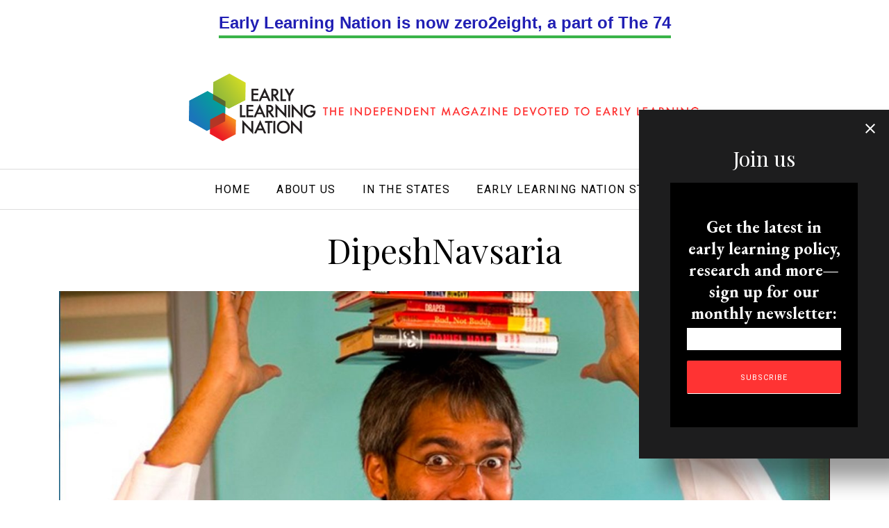

--- FILE ---
content_type: text/css
request_url: https://earlylearningnation.com/wp-content/themes/zeen/style.css?ver=6.9-b-modified-1716159152
body_size: 436
content:
/*!
Theme Name: Zeen
Theme URI: https://themeforest.net/item/zeen-next-generation-magazine-wordpress-theme/22709856
Description: A next generation WordPress theme with everything you need to take your site to the next level.
Version: 4.5.1
Author: Codetipi
Author URI: https://www.codetipi.com
License: https://themeforest.net/licenses/standard
License URI: https://themeforest.net/licenses/standard
Requires at least: 5.4
Requires PHP: 7.0
Tested up to: 6.1.1
Tags: responsive, modern, next-generation
Text Domain: zeen
*/

/* The theme stylesheet is located in "assets/css/style.css". If you want to add/edit css, the recommended method is to edit the style.css inside your child theme or to add your css into Appearance -> Customizer -> Custom CSS */